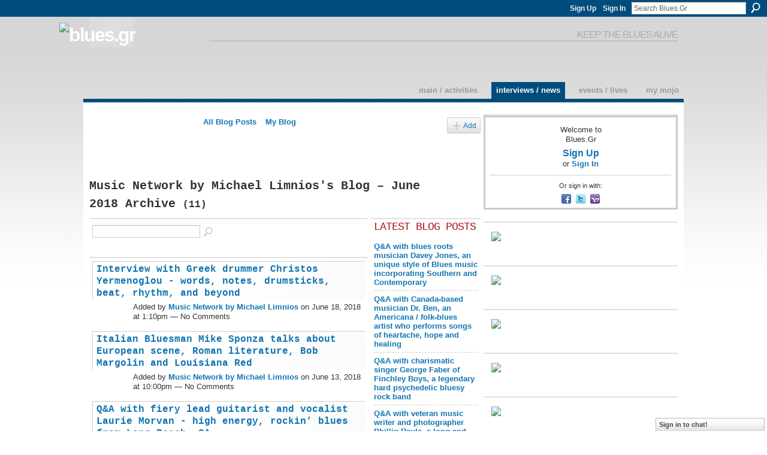

--- FILE ---
content_type: text/html; charset=UTF-8
request_url: https://blues.gr/profiles/blog/list?user=3kxzuxnmw2054&month=06&year=2018&promoted=
body_size: 83349
content:
<!DOCTYPE html>
<html lang="en" xmlns:og="http://ogp.me/ns#">
<head data-layout-view="default" class="xj_layout_head">
<script>
    window.dataLayer = window.dataLayer || [];
        </script>
<!-- Google Tag Manager -->
<script>(function(w,d,s,l,i){w[l]=w[l]||[];w[l].push({'gtm.start':
new Date().getTime(),event:'gtm.js'});var f=d.getElementsByTagName(s)[0],
j=d.createElement(s),dl=l!='dataLayer'?'&l='+l:'';j.async=true;j.src=
'https://www.googletagmanager.com/gtm.js?id='+i+dl;f.parentNode.insertBefore(j,f);
})(window,document,'script','dataLayer','GTM-T5W4WQ');</script>
<!-- End Google Tag Manager -->
        <meta http-equiv="Content-Type" content="text/html; charset=utf-8" />
    <title>Music Network by Michael Limnios&#039;s Blog - Blues.Gr</title>
    <link rel="icon" href="https://storage.ning.com/topology/rest/1.0/file/get/12741785474?profile=original" type="image/x-icon" />
    <link rel="SHORTCUT ICON" href="https://storage.ning.com/topology/rest/1.0/file/get/12741785474?profile=original" type="image/x-icon" />
    <meta name="description" content="Music Network by Michael Limnios's Blog | Welcome to Blues.Gr!
The online community of people that got the blues, jazz, and rock culture on planet Earth." />
    <meta name="keywords" content="culture, europe, poetry, rock, jazz, art, blues, music, greece" />
<meta name="title" content="Music Network by Michael Limnios&#039;s Blog" />
<meta property="og:type" content="website" />
<meta property="og:url" content="https://blues.gr/profiles/blog/list?user=3kxzuxnmw2054&amp;month=06&amp;year=2018&amp;promoted=" />
<meta property="og:title" content="Music Network by Michael Limnios&#039;s Blog" />
<meta property="og:image" content="https://storage.ning.com/topology/rest/1.0/file/get/2746173873?profile=UPSCALE_150x150">
<meta name="twitter:card" content="summary" />
<meta name="twitter:title" content="Music Network by Michael Limnios&#039;s Blog" />
<meta name="twitter:description" content="Music Network by Michael Limnios's Blog | Welcome to Blues.Gr!
The online community of people that got the blues, jazz, and rock culture on planet Earth." />
<meta name="twitter:image" content="https://storage.ning.com/topology/rest/1.0/file/get/2746173873?profile=UPSCALE_150x150" />
<link rel="image_src" href="https://storage.ning.com/topology/rest/1.0/file/get/2746173873?profile=UPSCALE_150x150" />
<script type="text/javascript">
    djConfig = { preventBackButtonFix: false, isDebug: false }
ning = {"CurrentApp":{"premium":true,"iconUrl":"https:\/\/storage.ning.com\/topology\/rest\/1.0\/file\/get\/2746173873?profile=UPSCALE_150x150","url":"httpsbluesgr.ning.com","domains":["www.blues.gr","blues.gr"],"online":true,"privateSource":true,"id":"bluesgr","appId":1982923,"description":"Welcome to Blues.Gr!\nThe online community of people that got the blues, jazz, and rock culture on planet Earth.","name":"Blues.Gr","owner":"3kxzuxnmw2054","createdDate":"2008-01-22T08:09:16.156Z","runOwnAds":false,"category":{"culture":null,"europe":null,"poetry":null,"rock":null,"jazz":null,"art":null,"blues":null,"music":null,"greece":null},"tags":["culture","europe","poetry","rock","jazz","art","blues","music","greece"]},"CurrentProfile":null,"maxFileUploadSize":5};
        (function(){
            if (!window.ning) { return; }

            var age, gender, rand, obfuscated, combined;

            obfuscated = document.cookie.match(/xgdi=([^;]+)/);
            if (obfuscated) {
                var offset = 100000;
                obfuscated = parseInt(obfuscated[1]);
                rand = obfuscated / offset;
                combined = (obfuscated % offset) ^ rand;
                age = combined % 1000;
                gender = (combined / 1000) & 3;
                gender = (gender == 1 ? 'm' : gender == 2 ? 'f' : 0);
                ning.viewer = {"age":age,"gender":gender};
            }
        })();

        if (window.location.hash.indexOf('#!/') == 0) {
        window.location.replace(window.location.hash.substr(2));
    }
    window.xg = window.xg || {};
xg.captcha = {
    'shouldShow': false,
    'siteKey': '6Ldf3AoUAAAAALPgNx2gcXc8a_5XEcnNseR6WmsT'
};
xg.addOnRequire = function(f) { xg.addOnRequire.functions.push(f); };
xg.addOnRequire.functions = [];
xg.addOnFacebookLoad = function (f) { xg.addOnFacebookLoad.functions.push(f); };
xg.addOnFacebookLoad.functions = [];
xg._loader = {
    p: 0,
    loading: function(set) {  this.p++; },
    onLoad: function(set) {
                this.p--;
        if (this.p == 0 && typeof(xg._loader.onDone) == 'function') {
            xg._loader.onDone();
        }
    }
};
xg._loader.loading('xnloader');
if (window.bzplcm) {
    window.bzplcm._profileCount = 0;
    window.bzplcm._profileSend = function() { if (window.bzplcm._profileCount++ == 1) window.bzplcm.send(); };
}
xg._loader.onDone = function() {
            if(window.bzplcm)window.bzplcm.start('ni');
        xg.shared.util.parseWidgets();    var addOnRequireFunctions = xg.addOnRequire.functions;
    xg.addOnRequire = function(f) { f(); };
    try {
        if (addOnRequireFunctions) { dojo.lang.forEach(addOnRequireFunctions, function(onRequire) { onRequire.apply(); }); }
    } catch (e) {
        if(window.bzplcm)window.bzplcm.ts('nx').send();
        throw e;
    }
    if(window.bzplcm) { window.bzplcm.stop('ni'); window.bzplcm._profileSend(); }
};
window.xn = { track: { event: function() {}, pageView: function() {}, registerCompletedFlow: function() {}, registerError: function() {}, timer: function() { return { lapTime: function() {} }; } } };</script>
<link rel="alternate" type="application/atom+xml" title="Music Network by Michael Limnios&#039;s Blog - Blues.Gr" href="https://blues.gr/profiles/blog/feed?user=3kxzuxnmw2054&amp;xn_auth=no" />
<style type="text/css" media="screen,projection">
@import url("https://static.ning.com/socialnetworkmain/widgets/index/css/common-982.min.css?xn_version=3128532263");
@import url("https://static.ning.com/socialnetworkmain/widgets/index/css/wide-sidebar.min.css?xn_version=1460991910");
@import url("https://static.ning.com/socialnetworkmain/widgets/profiles/css/component.min.css?xn_version=467783652");
@import url("https://static.ning.com/socialnetworkmain/widgets/chat/css/bottom-bar.min.css?xn_version=512265546");

</style>

<style type="text/css" media="screen,projection">
@import url("/generated-69468fc91f1557-26212765-css?xn_version=202512201152");

</style>

<style type="text/css" media="screen,projection">
@import url("/generated-69468fc6d00524-15202986-css?xn_version=202512201152");

</style>

<!--[if IE 6]>
    <link rel="stylesheet" type="text/css" href="https://static.ning.com/socialnetworkmain/widgets/index/css/common-ie6.min.css?xn_version=463104712" />
<![endif]-->
<!--[if IE 7]>
<link rel="stylesheet" type="text/css" href="https://static.ning.com/socialnetworkmain/widgets/index/css/common-ie7.css?xn_version=2712659298" />
<![endif]-->
<link rel="EditURI" type="application/rsd+xml" title="RSD" href="https://blues.gr/profiles/blog/rsd" />
</head>
<body>
<!-- Google Tag Manager (noscript) -->
<noscript><iframe src="https://www.googletagmanager.com/ns.html?id=GTM-T5W4WQ"
height="0" width="0" style="display:none;visibility:hidden"></iframe></noscript>
<!-- End Google Tag Manager (noscript) -->
    <div class="xj_before_content">        <div id="xn_bar">
            <div id="xn_bar_menu">
                <div id="xn_bar_menu_branding" >
                                    </div>

                <div id="xn_bar_menu_more">
                    <form id="xn_bar_menu_search" method="GET" action="https://blues.gr/main/search/search">
                        <fieldset>
                            <input type="text" name="q" id="xn_bar_menu_search_query" value="Search Blues.Gr" _hint="Search Blues.Gr" accesskey="4" class="text xj_search_hint" />
                            <a id="xn_bar_menu_search_submit" href="#" onclick="document.getElementById('xn_bar_menu_search').submit();return false">Search</a>
                        </fieldset>
                    </form>
                </div>

                            <ul id="xn_bar_menu_tabs">
                                            <li><a href="https://blues.gr/main/authorization/signUp?target=https%3A%2F%2Fblues.gr%2Fprofiles%2Fblog%2Flist%3Fuser%3D3kxzuxnmw2054%26month%3D06%26year%3D2018%26promoted%3D">Sign Up</a></li>
                                                <li><a href="https://blues.gr/main/authorization/signIn?target=https%3A%2F%2Fblues.gr%2Fprofiles%2Fblog%2Flist%3Fuser%3D3kxzuxnmw2054%26month%3D06%26year%3D2018%26promoted%3D">Sign In</a></li>
                                    </ul>
                        </div>
        </div>
        </div>
    <div class="xg_theme" data-layout-pack="romeo">
        <div id="xg_themebody">
            <div id="xg_ad_above_header" class="xg_ad xj_ad_above_header dy-displaynone">
                
            </div>
            <div id="xg_head">
                <div id="xg_masthead">
                    <h1 id="xg_sitename" class="xj_site_name"><a id="application_name_header_link" href="/"><img src="https://storage.ning.com/topology/rest/1.0/file/get/986221651?profile=original" alt="Blues.Gr"></a></h1>
                    <p id="xg_sitedesc" class="xj_site_desc">keep the blues alive</p>
                </div>
                <div id="xg_navigation" class="xj_navigation"><ul>
    <li id="xg_tab_main" class="xg_subtab"><a href="/"><span>Main / Activities</span></a></li><li id="xg_tab_blogs" class="xg_subtab this"><a href="/profiles/blog/list"><span>Interviews / News</span></a></li><li id="xg_tab_events" class="xg_subtab"><a href="/events"><span>Events / Lives</span></a></li><li id="xg_tab_profile" class="xg_subtab"><a href="/profiles"><span>My Mojo</span></a></li></ul>
</div>
            </div>
            <div id="xg_ad_below_header" class="xg_ad xj_ad_below_header dy-displaynone">
						
					</div>
            <div id="xg" class="xg_widget_profiles xg_widget_profiles_blog xg_widget_profiles_blog_list">
                	
                <div id="xg_body">
                    <div class="xj_notifications"></div>
                    <div class="xg_column xg_span-14" id="column1">
                        <div id="xg_canvas" class="xj_canvas">
                            <ul class="navigation easyclear"><li><a href="https://blues.gr/profiles/blog/list">All Blog Posts</a></li><li><a href="https://blues.gr/profiles/blog/list?my=1">My Blog</a></li><li class="right  xg_lightborder navbutton"><a href="https://blues.gr/profiles/blog/new" class="xg_sprite xg_sprite-add">Add</a></li></ul><div class="xg_headline xg_headline-img">
    <div class="ib"><span class="xg_avatar"><a class="fn url" href="http://blues.gr/profile/MichalisLimnios"  title="Music Network by Michael Limnios"><span class="table_img dy-avatar dy-avatar-64 "><img  class="photo photo" src="https://storage.ning.com/topology/rest/1.0/file/get/12741156079?profile=RESIZE_64x64&amp;width=64&amp;height=64&amp;crop=1%3A1" alt="" /></span></a></span></div>
<div class="tb"><h1>Music Network by Michael Limnios&#039;s Blog &ndash; June 2018 Archive <span class="count">(11)</span></h1>
    </div>
</div>
    <div class="xg_column xg_span-12">
        <div class="xg_module module_searchbar">
    <div class="xg_module_body">
        <form action="">
            <p class="left">
                                <input name="q" type="text" class="textfield" value=""  />
                                <a class="xg_icon xg_icon-search" title="Search Blog Posts" onclick="x$(this).parents('form').submit();" href="#">Search Blog Posts</a>
                            </p>
                    </form>
            </div>
</div>
        <div class="xg_module xg_blog xg_blog_list xg_blog_mypage">
                            <div class="xg_module_body">
                    <h3 class="title">
                                                <a href="https://blues.gr/profiles/blogs/interview-with-greek-drummer-christos-yermenoglou" _snid="1982923:BlogPost:265537">Interview with Greek drummer Christos Yermenoglou - words, notes, drumsticks, beat, rhythm, and beyond</a>
                    </h3>
                    <div class="postbody">
                      <p><span style="font-size: 12pt;"><em>"Sociocultural but also political aspects come out of the way that music and poetry influence the listener-reader. To make the long story short, through the human transmitter or receiver the information is exploited and then transmitted into his everyday life."</em></span></p>
<p><span style="font-size: 24pt;"><strong>Christos Yermenoglou: Musical Speech</strong></span></p>
<p><span style="font-size: 12pt;">Christos Yermenoglou started his music studies in…</span></p>                      <a href="https://blues.gr/profiles/blogs/interview-with-greek-drummer-christos-yermenoglou" class="xj_expandable">Continue</a>
                                          </div>
                    <p class="small">
                                                        Added by <a href="/profile/MichalisLimnios">Music Network by Michael Limnios</a> on June 18, 2018 at 1:10pm                            —
                                                            No Comments                                                </p>
                                    </div>
                            <div class="xg_module_body">
                    <h3 class="title">
                                                <a href="https://blues.gr/profiles/blogs/italian-bluesman-mike-sponza-talks-about-the-european-blues-scene" _snid="1982923:BlogPost:148789">Italian Bluesman Mike Sponza talks about European scene, Roman literature, Bob Margolin and Louisiana Red</a>
                    </h3>
                    <div class="postbody">
                      <p><span style="font-size: 12pt;"><em>"I think it’s not important how you PLAY the music, but how you LIVE it."</em></span></p>
<p><span style="font-size: 24pt;"><strong>Mike Sponza: Made In The Sixties</strong></span></p>
<p><span style="font-size: 12pt;">Blues, soul and rock’ n’ roll are the key words to describe Mike Sponza, guitarist, singer and composer, on the European blues panorama since early 90’s. A lifetime commitment to develop a personal style, contemporary and rich of different…</span></p>                      <a href="https://blues.gr/profiles/blogs/italian-bluesman-mike-sponza-talks-about-the-european-blues-scene" class="xj_expandable">Continue</a>
                                          </div>
                    <p class="small">
                                                        Added by <a href="/profile/MichalisLimnios">Music Network by Michael Limnios</a> on June 13, 2018 at 10:00pm                            —
                                                            No Comments                                                </p>
                                    </div>
                            <div class="xg_module_body">
                    <h3 class="title">
                                                <a href="https://blues.gr/profiles/blogs/q-a-with-fiery-lead-guitarist-and-vocalist-laurie-morvan-high-ene" _snid="1982923:BlogPost:267455">Q&amp;A with fiery lead guitarist and vocalist Laurie Morvan - high energy, rockin&rsquo; blues from Long Beach, CA</a>
                    </h3>
                    <div class="postbody">
                      <p><span style="font-size: 12pt;"><em>"Music is one of the most powerful healing forces in the universe, and in my opinion blues-based music is the most healing of all! When people have a shared musical experience, their hearts open up, and that helps bridge the divides that may exist between different groups."</em></span></p>
<p><span style="font-size: 24pt;"><strong>Laurie Morvan: Intergalactic Blues Rock</strong></span></p>
<p><span style="font-size: 12pt;">The Laurie Morvan Band is a…</span></p>                      <a href="https://blues.gr/profiles/blogs/q-a-with-fiery-lead-guitarist-and-vocalist-laurie-morvan-high-ene" class="xj_expandable">Continue</a>
                                          </div>
                    <p class="small">
                                                        Added by <a href="/profile/MichalisLimnios">Music Network by Michael Limnios</a> on June 12, 2018 at 12:06am                            —
                                                            No Comments                                                </p>
                                    </div>
                            <div class="xg_module_body">
                    <h3 class="title">
                                                <a href="https://blues.gr/profiles/blogs/q-a-with-houston-based-keeshea-pratt-possesses-the-skill-and-arti" _snid="1982923:BlogPost:267254">Q&amp;A with Houston based, Keeshea Pratt - possesses the skill and artistry reminiscent of old school Motown</a>
                    </h3>
                    <div class="postbody">
                      <p><span style="font-size: 12pt;"><em>"<span>Music has always and continues to be a universal language. At my shows and the festivals we’ve played you can see people of all nationalities, religions, age, ethnicity and class grooving and moving together. And for those few minutes, we are what we were intended to be… humans-loving individuals. </span>"</em></span></p>
<p><span style="font-size: 24pt;"><strong>Keeshea Pratt: <em>(We)</em> Believe <em>(Her)…</em></strong></span></p>
<p></p>                      <a href="https://blues.gr/profiles/blogs/q-a-with-houston-based-keeshea-pratt-possesses-the-skill-and-arti" class="xj_expandable">Continue</a>
                                          </div>
                    <p class="small">
                                                        Added by <a href="/profile/MichalisLimnios">Music Network by Michael Limnios</a> on June 8, 2018 at 1:30pm                            —
                                                            No Comments                                                </p>
                                    </div>
                            <div class="xg_module_body">
                    <h3 class="title">
                                                <a href="https://blues.gr/profiles/blogs/q-a-with-austrian-singer-songwriter-ripoff-raskolnikov-one-of-the" _snid="1982923:BlogPost:266897">Q&amp;A with singer/songwriter, Ripoff Raskolnikov - one of the most idiosyncratic figures on the European scene</a>
                    </h3>
                    <div class="postbody">
                      <p><span style="font-size: 12pt;">"Blues is a feeling, it is all about the expression of human emotions..."</span></p>
<p><span style="font-size: 24pt;"><strong>Ripoff Raskolnikov: Lost &amp; Found</strong></span></p>
<p><span style="font-size: 12pt;">Both an accomplished blues guitar player and a prolific singer/songwriter, Austrian born Ripoff Raskolnikov must be considered one of the most idiosyncratic figures on the European blues scene. Like thousands of his colleagues, he admires and…</span></p>                      <a href="https://blues.gr/profiles/blogs/q-a-with-austrian-singer-songwriter-ripoff-raskolnikov-one-of-the" class="xj_expandable">Continue</a>
                                          </div>
                    <p class="small">
                                                        Added by <a href="/profile/MichalisLimnios">Music Network by Michael Limnios</a> on June 7, 2018 at 12:00pm                            —
                                                            No Comments                                                </p>
                                    </div>
                            <div class="xg_module_body">
                    <h3 class="title">
                                                <a href="https://blues.gr/profiles/blogs/q-a-with-david-steinhart-the-furious-seasons-acoustic-music-with-" _snid="1982923:BlogPost:266865">Q&amp;A with David Steinhart (The Furious Seasons) - acoustic music with folk, Americana and &ldquo;kind of jazz overtones&rdquo;</a>
                    </h3>
                    <div class="postbody">
                      <p><span style="font-size: 12pt;"><em>"Certainly, folk music has always been a way to address social injustice of all types. Not to mention that it's also just beautiful and soulful and incredibly varied. Of course, the music of the 60's gave voice to the concerns and desires of a whole generation and the impact was huge. Today, rap music reaches that large group and chronicles the issues of the day in much the same way that folk has for generations. In a lot of ways it's the new…</em></span></p>                      <a href="https://blues.gr/profiles/blogs/q-a-with-david-steinhart-the-furious-seasons-acoustic-music-with-" class="xj_expandable">Continue</a>
                                          </div>
                    <p class="small">
                                                        Added by <a href="/profile/MichalisLimnios">Music Network by Michael Limnios</a> on June 6, 2018 at 9:30pm                            —
                                                            No Comments                                                </p>
                                    </div>
                            <div class="xg_module_body">
                    <h3 class="title">
                                                <a href="https://blues.gr/profiles/blogs/an-interview-with-bluesman-paul-filipowicz-one-of-the-last-that" _snid="1982923:BlogPost:163536">An Interview with bluesman Paul Filipowicz, one of the last that were brought up with legendary bluescats</a>
                    </h3>
                    <div class="postbody">
                      <p><span style="font-size: 12pt;"><em>"The blues lives on. The Blues touches our inner self (soul). It's a universal language."</em></span></p>
<p><span style="font-size: 24pt;"><strong>Paul Filipowicz: The Tales of Bluesland </strong></span></p>
<p><span style="font-size: 12pt;">Singer, guitarist, songwriter and harmonica player Paul Filipowicz is a blues hero of the world scene todays. He is one of the last blues guitar players that literally were brought up on Howlin Wolf, Muddy Waters,…</span></p>                      <a href="https://blues.gr/profiles/blogs/an-interview-with-bluesman-paul-filipowicz-one-of-the-last-that" class="xj_expandable">Continue</a>
                                          </div>
                    <p class="small">
                                                        Added by <a href="/profile/MichalisLimnios">Music Network by Michael Limnios</a> on June 5, 2018 at 11:30am                            —
                                                            No Comments                                                </p>
                                    </div>
                            <div class="xg_module_body">
                    <h3 class="title">
                                                <a href="https://blues.gr/profiles/blogs/q-a-with-texas-based-drummer-and-record-producer-tony-braunagel-m" _snid="1982923:BlogPost:266785">Q&amp;A with Texas-based drummer and record producer Tony Braunagel - make everyone in the band sound good</a>
                    </h3>
                    <div class="postbody">
                      <p><span style="font-size: 12pt;"><em>"Blues people are basically very friendly and mostly enjoy celebrating to this music. The Blues is one of the greatest American art forms.  I’ve made a lot of friends in the Blues Community from the Blues Cruises, which I’ve done 15, to the Blues Foundation and it’s awards, which I’ve attended probably ten or so, to all the great festivals all over the world."</em></span></p>
<p><span style="font-size: 24pt;"><strong>Tony Braunagel: Rhythm &amp;…</strong></span></p>                      <a href="https://blues.gr/profiles/blogs/q-a-with-texas-based-drummer-and-record-producer-tony-braunagel-m" class="xj_expandable">Continue</a>
                                          </div>
                    <p class="small">
                                                        Added by <a href="/profile/MichalisLimnios">Music Network by Michael Limnios</a> on June 4, 2018 at 3:41pm                            —
                                                            No Comments                                                </p>
                                    </div>
                            <div class="xg_module_body">
                    <h3 class="title">
                                                <a href="https://blues.gr/profiles/blogs/q-a-with-one-man-band-from-paraguay-gustavo-sanchez-haase-the-roo" _snid="1982923:BlogPost:266856">Q&amp;A with one-man band from Paraguay, Gustavo S&aacute;nchez Haase - the roots and branches of the Blues</a>
                    </h3>
                    <div class="postbody">
                      <p><span style="font-size: 12pt;"><em>"The impact of the Blues in all those aspects is great. As it is a musical style of African-American origin, and it has been gradually expanding throughout the world, people from other cultures that have been trapped by the Blues sounds, have begun to be interested in its history, geography and culture, and these factors have contributed enormously in reducing the racial prejudices of the past. And I think that all this in turn caused a positive effect also…</em></span></p>                      <a href="https://blues.gr/profiles/blogs/q-a-with-one-man-band-from-paraguay-gustavo-sanchez-haase-the-roo" class="xj_expandable">Continue</a>
                                          </div>
                    <p class="small">
                                                        Added by <a href="/profile/MichalisLimnios">Music Network by Michael Limnios</a> on June 4, 2018 at 3:23pm                            —
                                                            No Comments                                                </p>
                                    </div>
                            <div class="xg_module_body">
                    <h3 class="title">
                                                <a href="https://blues.gr/profiles/blogs/q-a-with-greek-writer-giannis-goranitis-about-his-book-24-music" _snid="1982923:BlogPost:266573">Q&amp;A with Greek writer Giannis Goranitis about his book &quot;24&quot;, literature, Rock counterculture and music</a>
                    </h3>
                    <div class="postbody">
                      <p><span style="font-size: 12pt;"><em>"I’m afraid it’s not that big and crucial. Most artists choose the path of political apathy. Only a few seem determined to publish their views on the modern world, and influence people, but I truly don’t know if they have any real and meaningful impact."</em></span></p>
<p><span style="font-size: 24pt;"><strong>Giannis Goranitis: Suburban Railway Blues</strong></span></p>
<p><span style="font-size: 12pt;">Giannis Goranitis was born in Athens Greece, were he…</span></p>                      <a href="https://blues.gr/profiles/blogs/q-a-with-greek-writer-giannis-goranitis-about-his-book-24-music" class="xj_expandable">Continue</a>
                                          </div>
                    <p class="small">
                                                        Added by <a href="/profile/MichalisLimnios">Music Network by Michael Limnios</a> on June 4, 2018 at 3:00pm                            —
                                                            No Comments                                                </p>
                                    </div>
                            <div class="xg_module_body">
                    <h3 class="title">
                                                <a href="https://blues.gr/profiles/blogs/french-blues-writer-eric-doidy-tells-the-story-of-american-blues-" _snid="1982923:BlogPost:266570">French blues writer Eric Doidy tells the story of American blues rock in his book &ldquo;Buried alive in the blues&rdquo;</a>
                    </h3>
                    <div class="postbody">
                      <div class="xg_headline xg_headline-img xg_headline-2l"><div class="tb"><em style="font-size: 12pt;">"I wish the music industry had given blues musicians what they deserved. Most of them died in poverty while their music made the fame and fortune of others. And I do wish that Magic Sam had not died that young."</em></div>
</div>
<div class="xg_module_body"><div class="postbody"><div class="xg_user_generated"><p><span style="font-size: 24pt;"><strong>Éric Doidy: Buried Alive In The…</strong></span></p>
</div>
</div>
</div>                      <a href="https://blues.gr/profiles/blogs/french-blues-writer-eric-doidy-tells-the-story-of-american-blues-" class="xj_expandable">Continue</a>
                                          </div>
                    <p class="small">
                                                        Added by <a href="/profile/MichalisLimnios">Music Network by Michael Limnios</a> on June 1, 2018 at 2:00pm                            —
                                                            No Comments                                                </p>
                                    </div>
                        <div class="xg_module_foot">
                            <ul>
                    <li class="left"><a class="xg_icon xg_icon-rss" href="https://blues.gr/profiles/blog/feed?user=3kxzuxnmw2054&amp;xn_auth=no">RSS</a></li>
                </ul>
                <p class="right"><a href="#" dojoType="FollowLink" _isFollowed="1" _addUrl="https://blues.gr/main/content/startFollowingNewContent?user=3kxzuxnmw2054&amp;type=BlogPost&amp;xn_out=json" _removeUrl="https://blues.gr/main/content/stopFollowingNewContent?user=3kxzuxnmw2054&amp;type=BlogPost&amp;xn_out=json" _addDescription="Email me when this member adds new blog posts" _removeDescription="Don&#039;t email me when this member adds new blog posts" _joinPromptText="" _signUpUrl="https://blues.gr/main/authorization/signUp?target=https%3A%2F%2Fblues.gr%2Fprofiles%2Fblog%2Flist%3Fuser%3D3kxzuxnmw2054%26month%3D06%26year%3D2018%26promoted%3D"></a></p>            </div>
        </div>
    </div>
    <div class="xg_column xg_span-4 xg_last">
         <div class="xg_module">
    <div class="xg_module_head">
        <h2>Latest Blog Posts</h2>
    </div>
    <div class="xg_module_body">
        <ul class="nobullets">
                            <li><a href="https://blues.gr/profiles/blogs/q-a-with-blues-roots-musician-davey-jones-an-unique-style-of-blue">Q&amp;A with blues roots musician Davey Jones, an unique style of Blues music incorporating Southern and Contemporary</a></li>
                            <li><a href="https://blues.gr/profiles/blogs/q-a-with-canada-based-musician-dr-ben-an-americana-folk-blues-art">Q&amp;A with Canada-based musician Dr. Ben, an Americana / folk-blues artist who performs songs of heartache, hope and healing</a></li>
                            <li><a href="https://blues.gr/profiles/blogs/a-with-charismatic-singer-george-faber-of-finchley-boys-a-legenda">Q&amp;A with charismatic singer George Faber of Finchley Boys, a legendary hard psychedelic bluesy rock band</a></li>
                            <li><a href="https://blues.gr/profiles/blogs/q-a-with-veteran-writer-and-photographer-phillip-rauls">Q&amp;A with veteran music writer and photographer Phillip Rauls, a long and brilliant journey in the music industry</a></li>
                            <li><a href="https://blues.gr/profiles/blogs/q-a-with-guitarist-garrett-oostdyk-of-the-finchley-boys-a-hard-ps">Q&amp;A with guitarist Garrett Oostdyk of Finchley Boys, a legendary hard psychedelic bluesy rock band from Illinois</a></li>
                            <li><a href="https://blues.gr/profiles/blogs/q-a-with-canada-based-legendary-blues-belter-cheryl-lescom">Q&amp;A with Canada-based legendary blues belter Cheryl Lescom - soulful, road weary, and sophisticated vocals</a></li>
                            <li><a href="https://blues.gr/profiles/blogs/q-a-with-mesmerizing-guitarist-and-vocalist-bobby-carrillo-thomps">Q&amp;A with mesmerizing guitarist and vocalist, Bobby Carrillo-Thompson, one of the Mid-Atlantic&rsquo;s most dynamic blues and rock artists</a></li>
                    </ul>
    </div>
</div>

 <div class="xg_module">
    <div class="xg_module_head">
        <h2>Most Popular Blog Posts</h2>
    </div>
    <div class="xg_module_body">
        <ul class="nobullets">
                            <li><a href="https://blues.gr/profiles/blogs/q-a-with-blues-rock-guitarist-and-singer-wolf-mail-the-master-of-">Q&amp;A with blues rock guitarist/singer Wolf Mail, the master of the telecaster, iconic&nbsp;artist and a true road warrior</a></li>
                            <li><a href="https://blues.gr/profiles/blogs/american-guitarist-based-in-sweden-chuck-anthony-talks-about-the">American guitarist-based in Sweden, Chuck Anthony talks about the blues, Hendrix, Roy Ayers and Fela Kuti.</a></li>
                            <li><a href="https://blues.gr/profiles/blogs/q-a-with-legendary-highway-troubadour-jesse-colin-young-one-of-th">Q&amp;A with legendary highway troubadour Jesse Colin Young, one of the most influential and enduring singer-songwriters</a></li>
                            <li><a href="https://blues.gr/profiles/blogs/an-interview-with-howard-sounes-author-biographer-of-charles">An Interview with Howard Sounes, author/biographer of Charles Bukowski, Paul McCartney &amp; Bob Dylan</a></li>
                            <li><a href="https://blues.gr/profiles/blogs/q-a-with-legendary-drummer-anton-fig">Q&amp;A with legendary drummer Anton Fig, considered one of the most successful and prolific session musicians</a></li>
                            <li><a href="https://blues.gr/profiles/blogs/interview-with-arkansas-soon-to-be-legend-lucious-spiller-one-of">Interview with Arkansas soon-to-be legend Lucious Spiller - one of the finest practitioners of the blues today</a></li>
                            <li><a href="https://blues.gr/profiles/blogs/q-a-with-singer-songwriter-randy-lee-riviere-delivered-an-album-w">Q&amp;A with singer/songwriter Randy Lee Riviere, delivered an album with today&rsquo;s blues/rock anthems as well as Americana&rsquo;s rootsy vibes</a></li>
                    </ul>
    </div>
</div>

<div class="xg_module">
    <div class="xg_module_head">
        <h2>Monthly Archives</h2>
    </div>
    <div class="xg_module_body">
        <p><strong>2026</strong></p><ul class="nobullets"><li><a href="https://blues.gr/profiles/blog/list?user=3kxzuxnmw2054&amp;month=01&amp;year=2026&amp;promoted=">January</a> (11)</li></ul><p><strong>2025</strong></p><ul class="nobullets"><li><a href="https://blues.gr/profiles/blog/list?user=3kxzuxnmw2054&amp;month=12&amp;year=2025&amp;promoted=">December</a> (18)</li><li><a href="https://blues.gr/profiles/blog/list?user=3kxzuxnmw2054&amp;month=11&amp;year=2025&amp;promoted=">November</a> (28)</li><li><a href="https://blues.gr/profiles/blog/list?user=3kxzuxnmw2054&amp;month=10&amp;year=2025&amp;promoted=">October</a> (28)</li><li><a href="https://blues.gr/profiles/blog/list?user=3kxzuxnmw2054&amp;month=09&amp;year=2025&amp;promoted=">September</a> (29)</li><li><a href="https://blues.gr/profiles/blog/list?user=3kxzuxnmw2054&amp;month=08&amp;year=2025&amp;promoted=">August</a> (22)</li><li><a href="https://blues.gr/profiles/blog/list?user=3kxzuxnmw2054&amp;month=07&amp;year=2025&amp;promoted=">July</a> (20)</li><li><a href="https://blues.gr/profiles/blog/list?user=3kxzuxnmw2054&amp;month=06&amp;year=2025&amp;promoted=">June</a> (10)</li><li><a href="https://blues.gr/profiles/blog/list?user=3kxzuxnmw2054&amp;month=05&amp;year=2025&amp;promoted=">May</a> (26)</li><li><a href="https://blues.gr/profiles/blog/list?user=3kxzuxnmw2054&amp;month=04&amp;year=2025&amp;promoted=">April</a> (19)</li><li><a href="https://blues.gr/profiles/blog/list?user=3kxzuxnmw2054&amp;month=03&amp;year=2025&amp;promoted=">March</a> (17)</li><li><a href="https://blues.gr/profiles/blog/list?user=3kxzuxnmw2054&amp;month=02&amp;year=2025&amp;promoted=">February</a> (23)</li><li><a href="https://blues.gr/profiles/blog/list?user=3kxzuxnmw2054&amp;month=01&amp;year=2025&amp;promoted=">January</a> (32)</li></ul><p><strong>2024</strong></p><ul class="nobullets"><li><a href="https://blues.gr/profiles/blog/list?user=3kxzuxnmw2054&amp;month=12&amp;year=2024&amp;promoted=">December</a> (13)</li><li><a href="https://blues.gr/profiles/blog/list?user=3kxzuxnmw2054&amp;month=11&amp;year=2024&amp;promoted=">November</a> (20)</li><li><a href="https://blues.gr/profiles/blog/list?user=3kxzuxnmw2054&amp;month=10&amp;year=2024&amp;promoted=">October</a> (25)</li><li><a href="https://blues.gr/profiles/blog/list?user=3kxzuxnmw2054&amp;month=09&amp;year=2024&amp;promoted=">September</a> (16)</li><li><a href="https://blues.gr/profiles/blog/list?user=3kxzuxnmw2054&amp;month=08&amp;year=2024&amp;promoted=">August</a> (12)</li><li><a href="https://blues.gr/profiles/blog/list?user=3kxzuxnmw2054&amp;month=07&amp;year=2024&amp;promoted=">July</a> (23)</li><li><a href="https://blues.gr/profiles/blog/list?user=3kxzuxnmw2054&amp;month=06&amp;year=2024&amp;promoted=">June</a> (11)</li><li><a href="https://blues.gr/profiles/blog/list?user=3kxzuxnmw2054&amp;month=05&amp;year=2024&amp;promoted=">May</a> (15)</li><li><a href="https://blues.gr/profiles/blog/list?user=3kxzuxnmw2054&amp;month=04&amp;year=2024&amp;promoted=">April</a> (18)</li><li><a href="https://blues.gr/profiles/blog/list?user=3kxzuxnmw2054&amp;month=03&amp;year=2024&amp;promoted=">March</a> (18)</li><li><a href="https://blues.gr/profiles/blog/list?user=3kxzuxnmw2054&amp;month=02&amp;year=2024&amp;promoted=">February</a> (38)</li><li><a href="https://blues.gr/profiles/blog/list?user=3kxzuxnmw2054&amp;month=01&amp;year=2024&amp;promoted=">January</a> (20)</li></ul><p><strong>2023</strong></p><ul class="nobullets"><li><a href="https://blues.gr/profiles/blog/list?user=3kxzuxnmw2054&amp;month=12&amp;year=2023&amp;promoted=">December</a> (24)</li><li><a href="https://blues.gr/profiles/blog/list?user=3kxzuxnmw2054&amp;month=11&amp;year=2023&amp;promoted=">November</a> (25)</li><li><a href="https://blues.gr/profiles/blog/list?user=3kxzuxnmw2054&amp;month=10&amp;year=2023&amp;promoted=">October</a> (18)</li><li><a href="https://blues.gr/profiles/blog/list?user=3kxzuxnmw2054&amp;month=09&amp;year=2023&amp;promoted=">September</a> (20)</li><li><a href="https://blues.gr/profiles/blog/list?user=3kxzuxnmw2054&amp;month=08&amp;year=2023&amp;promoted=">August</a> (12)</li><li><a href="https://blues.gr/profiles/blog/list?user=3kxzuxnmw2054&amp;month=07&amp;year=2023&amp;promoted=">July</a> (20)</li><li><a href="https://blues.gr/profiles/blog/list?user=3kxzuxnmw2054&amp;month=06&amp;year=2023&amp;promoted=">June</a> (19)</li><li><a href="https://blues.gr/profiles/blog/list?user=3kxzuxnmw2054&amp;month=05&amp;year=2023&amp;promoted=">May</a> (12)</li><li><a href="https://blues.gr/profiles/blog/list?user=3kxzuxnmw2054&amp;month=04&amp;year=2023&amp;promoted=">April</a> (13)</li><li><a href="https://blues.gr/profiles/blog/list?user=3kxzuxnmw2054&amp;month=03&amp;year=2023&amp;promoted=">March</a> (25)</li><li><a href="https://blues.gr/profiles/blog/list?user=3kxzuxnmw2054&amp;month=02&amp;year=2023&amp;promoted=">February</a> (31)</li><li><a href="https://blues.gr/profiles/blog/list?user=3kxzuxnmw2054&amp;month=01&amp;year=2023&amp;promoted=">January</a> (43)</li></ul><p><strong>2022</strong></p><ul class="nobullets"><li><a href="https://blues.gr/profiles/blog/list?user=3kxzuxnmw2054&amp;month=12&amp;year=2022&amp;promoted=">December</a> (11)</li><li><a href="https://blues.gr/profiles/blog/list?user=3kxzuxnmw2054&amp;month=11&amp;year=2022&amp;promoted=">November</a> (13)</li><li><a href="https://blues.gr/profiles/blog/list?user=3kxzuxnmw2054&amp;month=10&amp;year=2022&amp;promoted=">October</a> (11)</li><li><a href="https://blues.gr/profiles/blog/list?user=3kxzuxnmw2054&amp;month=09&amp;year=2022&amp;promoted=">September</a> (11)</li><li><a href="https://blues.gr/profiles/blog/list?user=3kxzuxnmw2054&amp;month=08&amp;year=2022&amp;promoted=">August</a> (16)</li><li><a href="https://blues.gr/profiles/blog/list?user=3kxzuxnmw2054&amp;month=07&amp;year=2022&amp;promoted=">July</a> (14)</li><li><a href="https://blues.gr/profiles/blog/list?user=3kxzuxnmw2054&amp;month=06&amp;year=2022&amp;promoted=">June</a> (10)</li><li><a href="https://blues.gr/profiles/blog/list?user=3kxzuxnmw2054&amp;month=05&amp;year=2022&amp;promoted=">May</a> (24)</li><li><a href="https://blues.gr/profiles/blog/list?user=3kxzuxnmw2054&amp;month=04&amp;year=2022&amp;promoted=">April</a> (11)</li><li><a href="https://blues.gr/profiles/blog/list?user=3kxzuxnmw2054&amp;month=03&amp;year=2022&amp;promoted=">March</a> (15)</li><li><a href="https://blues.gr/profiles/blog/list?user=3kxzuxnmw2054&amp;month=02&amp;year=2022&amp;promoted=">February</a> (13)</li><li><a href="https://blues.gr/profiles/blog/list?user=3kxzuxnmw2054&amp;month=01&amp;year=2022&amp;promoted=">January</a> (15)</li></ul><p><strong>2021</strong></p><ul class="nobullets"><li><a href="https://blues.gr/profiles/blog/list?user=3kxzuxnmw2054&amp;month=12&amp;year=2021&amp;promoted=">December</a> (12)</li><li><a href="https://blues.gr/profiles/blog/list?user=3kxzuxnmw2054&amp;month=11&amp;year=2021&amp;promoted=">November</a> (9)</li><li><a href="https://blues.gr/profiles/blog/list?user=3kxzuxnmw2054&amp;month=10&amp;year=2021&amp;promoted=">October</a> (20)</li><li><a href="https://blues.gr/profiles/blog/list?user=3kxzuxnmw2054&amp;month=09&amp;year=2021&amp;promoted=">September</a> (21)</li><li><a href="https://blues.gr/profiles/blog/list?user=3kxzuxnmw2054&amp;month=08&amp;year=2021&amp;promoted=">August</a> (12)</li><li><a href="https://blues.gr/profiles/blog/list?user=3kxzuxnmw2054&amp;month=07&amp;year=2021&amp;promoted=">July</a> (4)</li><li><a href="https://blues.gr/profiles/blog/list?user=3kxzuxnmw2054&amp;month=06&amp;year=2021&amp;promoted=">June</a> (13)</li><li><a href="https://blues.gr/profiles/blog/list?user=3kxzuxnmw2054&amp;month=05&amp;year=2021&amp;promoted=">May</a> (11)</li><li><a href="https://blues.gr/profiles/blog/list?user=3kxzuxnmw2054&amp;month=04&amp;year=2021&amp;promoted=">April</a> (17)</li><li><a href="https://blues.gr/profiles/blog/list?user=3kxzuxnmw2054&amp;month=03&amp;year=2021&amp;promoted=">March</a> (26)</li><li><a href="https://blues.gr/profiles/blog/list?user=3kxzuxnmw2054&amp;month=02&amp;year=2021&amp;promoted=">February</a> (21)</li><li><a href="https://blues.gr/profiles/blog/list?user=3kxzuxnmw2054&amp;month=01&amp;year=2021&amp;promoted=">January</a> (20)</li></ul><p><strong>2020</strong></p><ul class="nobullets"><li><a href="https://blues.gr/profiles/blog/list?user=3kxzuxnmw2054&amp;month=12&amp;year=2020&amp;promoted=">December</a> (17)</li><li><a href="https://blues.gr/profiles/blog/list?user=3kxzuxnmw2054&amp;month=11&amp;year=2020&amp;promoted=">November</a> (19)</li><li><a href="https://blues.gr/profiles/blog/list?user=3kxzuxnmw2054&amp;month=10&amp;year=2020&amp;promoted=">October</a> (13)</li><li><a href="https://blues.gr/profiles/blog/list?user=3kxzuxnmw2054&amp;month=09&amp;year=2020&amp;promoted=">September</a> (17)</li><li><a href="https://blues.gr/profiles/blog/list?user=3kxzuxnmw2054&amp;month=08&amp;year=2020&amp;promoted=">August</a> (13)</li><li><a href="https://blues.gr/profiles/blog/list?user=3kxzuxnmw2054&amp;month=07&amp;year=2020&amp;promoted=">July</a> (22)</li><li><a href="https://blues.gr/profiles/blog/list?user=3kxzuxnmw2054&amp;month=06&amp;year=2020&amp;promoted=">June</a> (32)</li><li><a href="https://blues.gr/profiles/blog/list?user=3kxzuxnmw2054&amp;month=05&amp;year=2020&amp;promoted=">May</a> (27)</li><li><a href="https://blues.gr/profiles/blog/list?user=3kxzuxnmw2054&amp;month=04&amp;year=2020&amp;promoted=">April</a> (20)</li><li><a href="https://blues.gr/profiles/blog/list?user=3kxzuxnmw2054&amp;month=03&amp;year=2020&amp;promoted=">March</a> (23)</li><li><a href="https://blues.gr/profiles/blog/list?user=3kxzuxnmw2054&amp;month=02&amp;year=2020&amp;promoted=">February</a> (21)</li><li><a href="https://blues.gr/profiles/blog/list?user=3kxzuxnmw2054&amp;month=01&amp;year=2020&amp;promoted=">January</a> (25)</li></ul><p><strong>2019</strong></p><ul class="nobullets"><li><a href="https://blues.gr/profiles/blog/list?user=3kxzuxnmw2054&amp;month=12&amp;year=2019&amp;promoted=">December</a> (21)</li><li><a href="https://blues.gr/profiles/blog/list?user=3kxzuxnmw2054&amp;month=11&amp;year=2019&amp;promoted=">November</a> (19)</li><li><a href="https://blues.gr/profiles/blog/list?user=3kxzuxnmw2054&amp;month=10&amp;year=2019&amp;promoted=">October</a> (16)</li><li><a href="https://blues.gr/profiles/blog/list?user=3kxzuxnmw2054&amp;month=09&amp;year=2019&amp;promoted=">September</a> (10)</li><li><a href="https://blues.gr/profiles/blog/list?user=3kxzuxnmw2054&amp;month=08&amp;year=2019&amp;promoted=">August</a> (14)</li><li><a href="https://blues.gr/profiles/blog/list?user=3kxzuxnmw2054&amp;month=07&amp;year=2019&amp;promoted=">July</a> (5)</li><li><a href="https://blues.gr/profiles/blog/list?user=3kxzuxnmw2054&amp;month=06&amp;year=2019&amp;promoted=">June</a> (12)</li><li><a href="https://blues.gr/profiles/blog/list?user=3kxzuxnmw2054&amp;month=05&amp;year=2019&amp;promoted=">May</a> (12)</li><li><a href="https://blues.gr/profiles/blog/list?user=3kxzuxnmw2054&amp;month=04&amp;year=2019&amp;promoted=">April</a> (6)</li><li><a href="https://blues.gr/profiles/blog/list?user=3kxzuxnmw2054&amp;month=03&amp;year=2019&amp;promoted=">March</a> (5)</li><li><a href="https://blues.gr/profiles/blog/list?user=3kxzuxnmw2054&amp;month=02&amp;year=2019&amp;promoted=">February</a> (11)</li><li><a href="https://blues.gr/profiles/blog/list?user=3kxzuxnmw2054&amp;month=01&amp;year=2019&amp;promoted=">January</a> (16)</li></ul><p><strong>2018</strong></p><ul class="nobullets"><li><a href="https://blues.gr/profiles/blog/list?user=3kxzuxnmw2054&amp;month=12&amp;year=2018&amp;promoted=">December</a> (8)</li><li><a href="https://blues.gr/profiles/blog/list?user=3kxzuxnmw2054&amp;month=11&amp;year=2018&amp;promoted=">November</a> (17)</li><li><a href="https://blues.gr/profiles/blog/list?user=3kxzuxnmw2054&amp;month=10&amp;year=2018&amp;promoted=">October</a> (11)</li><li><a href="https://blues.gr/profiles/blog/list?user=3kxzuxnmw2054&amp;month=09&amp;year=2018&amp;promoted=">September</a> (16)</li><li><a href="https://blues.gr/profiles/blog/list?user=3kxzuxnmw2054&amp;month=08&amp;year=2018&amp;promoted=">August</a> (10)</li><li><a href="https://blues.gr/profiles/blog/list?user=3kxzuxnmw2054&amp;month=07&amp;year=2018&amp;promoted=">July</a> (9)</li><li><a href="https://blues.gr/profiles/blog/list?user=3kxzuxnmw2054&amp;month=06&amp;year=2018&amp;promoted=">June</a> (11)</li><li><a href="https://blues.gr/profiles/blog/list?user=3kxzuxnmw2054&amp;month=05&amp;year=2018&amp;promoted=">May</a> (18)</li><li><a href="https://blues.gr/profiles/blog/list?user=3kxzuxnmw2054&amp;month=04&amp;year=2018&amp;promoted=">April</a> (10)</li><li><a href="https://blues.gr/profiles/blog/list?user=3kxzuxnmw2054&amp;month=03&amp;year=2018&amp;promoted=">March</a> (13)</li><li><a href="https://blues.gr/profiles/blog/list?user=3kxzuxnmw2054&amp;month=02&amp;year=2018&amp;promoted=">February</a> (9)</li><li><a href="https://blues.gr/profiles/blog/list?user=3kxzuxnmw2054&amp;month=01&amp;year=2018&amp;promoted=">January</a> (13)</li></ul><p><strong>2017</strong></p><ul class="nobullets"><li><a href="https://blues.gr/profiles/blog/list?user=3kxzuxnmw2054&amp;month=12&amp;year=2017&amp;promoted=">December</a> (7)</li><li><a href="https://blues.gr/profiles/blog/list?user=3kxzuxnmw2054&amp;month=11&amp;year=2017&amp;promoted=">November</a> (9)</li><li><a href="https://blues.gr/profiles/blog/list?user=3kxzuxnmw2054&amp;month=10&amp;year=2017&amp;promoted=">October</a> (13)</li><li><a href="https://blues.gr/profiles/blog/list?user=3kxzuxnmw2054&amp;month=09&amp;year=2017&amp;promoted=">September</a> (17)</li><li><a href="https://blues.gr/profiles/blog/list?user=3kxzuxnmw2054&amp;month=08&amp;year=2017&amp;promoted=">August</a> (17)</li><li><a href="https://blues.gr/profiles/blog/list?user=3kxzuxnmw2054&amp;month=07&amp;year=2017&amp;promoted=">July</a> (13)</li><li><a href="https://blues.gr/profiles/blog/list?user=3kxzuxnmw2054&amp;month=06&amp;year=2017&amp;promoted=">June</a> (11)</li><li><a href="https://blues.gr/profiles/blog/list?user=3kxzuxnmw2054&amp;month=05&amp;year=2017&amp;promoted=">May</a> (13)</li><li><a href="https://blues.gr/profiles/blog/list?user=3kxzuxnmw2054&amp;month=04&amp;year=2017&amp;promoted=">April</a> (10)</li><li><a href="https://blues.gr/profiles/blog/list?user=3kxzuxnmw2054&amp;month=03&amp;year=2017&amp;promoted=">March</a> (8)</li><li><a href="https://blues.gr/profiles/blog/list?user=3kxzuxnmw2054&amp;month=02&amp;year=2017&amp;promoted=">February</a> (11)</li><li><a href="https://blues.gr/profiles/blog/list?user=3kxzuxnmw2054&amp;month=01&amp;year=2017&amp;promoted=">January</a> (21)</li></ul><p><strong>2016</strong></p><ul class="nobullets"><li><a href="https://blues.gr/profiles/blog/list?user=3kxzuxnmw2054&amp;month=12&amp;year=2016&amp;promoted=">December</a> (13)</li><li><a href="https://blues.gr/profiles/blog/list?user=3kxzuxnmw2054&amp;month=11&amp;year=2016&amp;promoted=">November</a> (29)</li><li><a href="https://blues.gr/profiles/blog/list?user=3kxzuxnmw2054&amp;month=10&amp;year=2016&amp;promoted=">October</a> (19)</li><li><a href="https://blues.gr/profiles/blog/list?user=3kxzuxnmw2054&amp;month=09&amp;year=2016&amp;promoted=">September</a> (18)</li><li><a href="https://blues.gr/profiles/blog/list?user=3kxzuxnmw2054&amp;month=08&amp;year=2016&amp;promoted=">August</a> (12)</li><li><a href="https://blues.gr/profiles/blog/list?user=3kxzuxnmw2054&amp;month=07&amp;year=2016&amp;promoted=">July</a> (19)</li><li><a href="https://blues.gr/profiles/blog/list?user=3kxzuxnmw2054&amp;month=06&amp;year=2016&amp;promoted=">June</a> (17)</li><li><a href="https://blues.gr/profiles/blog/list?user=3kxzuxnmw2054&amp;month=05&amp;year=2016&amp;promoted=">May</a> (18)</li><li><a href="https://blues.gr/profiles/blog/list?user=3kxzuxnmw2054&amp;month=04&amp;year=2016&amp;promoted=">April</a> (20)</li><li><a href="https://blues.gr/profiles/blog/list?user=3kxzuxnmw2054&amp;month=03&amp;year=2016&amp;promoted=">March</a> (22)</li><li><a href="https://blues.gr/profiles/blog/list?user=3kxzuxnmw2054&amp;month=02&amp;year=2016&amp;promoted=">February</a> (21)</li><li><a href="https://blues.gr/profiles/blog/list?user=3kxzuxnmw2054&amp;month=01&amp;year=2016&amp;promoted=">January</a> (19)</li></ul><p><strong>2015</strong></p><ul class="nobullets"><li><a href="https://blues.gr/profiles/blog/list?user=3kxzuxnmw2054&amp;month=12&amp;year=2015&amp;promoted=">December</a> (22)</li><li><a href="https://blues.gr/profiles/blog/list?user=3kxzuxnmw2054&amp;month=11&amp;year=2015&amp;promoted=">November</a> (32)</li><li><a href="https://blues.gr/profiles/blog/list?user=3kxzuxnmw2054&amp;month=10&amp;year=2015&amp;promoted=">October</a> (28)</li><li><a href="https://blues.gr/profiles/blog/list?user=3kxzuxnmw2054&amp;month=09&amp;year=2015&amp;promoted=">September</a> (26)</li><li><a href="https://blues.gr/profiles/blog/list?user=3kxzuxnmw2054&amp;month=08&amp;year=2015&amp;promoted=">August</a> (13)</li><li><a href="https://blues.gr/profiles/blog/list?user=3kxzuxnmw2054&amp;month=07&amp;year=2015&amp;promoted=">July</a> (19)</li><li><a href="https://blues.gr/profiles/blog/list?user=3kxzuxnmw2054&amp;month=06&amp;year=2015&amp;promoted=">June</a> (23)</li><li><a href="https://blues.gr/profiles/blog/list?user=3kxzuxnmw2054&amp;month=05&amp;year=2015&amp;promoted=">May</a> (19)</li><li><a href="https://blues.gr/profiles/blog/list?user=3kxzuxnmw2054&amp;month=04&amp;year=2015&amp;promoted=">April</a> (20)</li><li><a href="https://blues.gr/profiles/blog/list?user=3kxzuxnmw2054&amp;month=03&amp;year=2015&amp;promoted=">March</a> (39)</li><li><a href="https://blues.gr/profiles/blog/list?user=3kxzuxnmw2054&amp;month=02&amp;year=2015&amp;promoted=">February</a> (20)</li><li><a href="https://blues.gr/profiles/blog/list?user=3kxzuxnmw2054&amp;month=01&amp;year=2015&amp;promoted=">January</a> (20)</li></ul><p><strong>2014</strong></p><ul class="nobullets"><li><a href="https://blues.gr/profiles/blog/list?user=3kxzuxnmw2054&amp;month=12&amp;year=2014&amp;promoted=">December</a> (23)</li><li><a href="https://blues.gr/profiles/blog/list?user=3kxzuxnmw2054&amp;month=11&amp;year=2014&amp;promoted=">November</a> (27)</li><li><a href="https://blues.gr/profiles/blog/list?user=3kxzuxnmw2054&amp;month=10&amp;year=2014&amp;promoted=">October</a> (32)</li><li><a href="https://blues.gr/profiles/blog/list?user=3kxzuxnmw2054&amp;month=09&amp;year=2014&amp;promoted=">September</a> (37)</li><li><a href="https://blues.gr/profiles/blog/list?user=3kxzuxnmw2054&amp;month=08&amp;year=2014&amp;promoted=">August</a> (24)</li><li><a href="https://blues.gr/profiles/blog/list?user=3kxzuxnmw2054&amp;month=07&amp;year=2014&amp;promoted=">July</a> (34)</li><li><a href="https://blues.gr/profiles/blog/list?user=3kxzuxnmw2054&amp;month=06&amp;year=2014&amp;promoted=">June</a> (36)</li><li><a href="https://blues.gr/profiles/blog/list?user=3kxzuxnmw2054&amp;month=05&amp;year=2014&amp;promoted=">May</a> (31)</li><li><a href="https://blues.gr/profiles/blog/list?user=3kxzuxnmw2054&amp;month=04&amp;year=2014&amp;promoted=">April</a> (31)</li><li><a href="https://blues.gr/profiles/blog/list?user=3kxzuxnmw2054&amp;month=03&amp;year=2014&amp;promoted=">March</a> (36)</li><li><a href="https://blues.gr/profiles/blog/list?user=3kxzuxnmw2054&amp;month=02&amp;year=2014&amp;promoted=">February</a> (42)</li><li><a href="https://blues.gr/profiles/blog/list?user=3kxzuxnmw2054&amp;month=01&amp;year=2014&amp;promoted=">January</a> (36)</li></ul><p><strong>2013</strong></p><ul class="nobullets"><li><a href="https://blues.gr/profiles/blog/list?user=3kxzuxnmw2054&amp;month=12&amp;year=2013&amp;promoted=">December</a> (41)</li><li><a href="https://blues.gr/profiles/blog/list?user=3kxzuxnmw2054&amp;month=11&amp;year=2013&amp;promoted=">November</a> (24)</li><li><a href="https://blues.gr/profiles/blog/list?user=3kxzuxnmw2054&amp;month=10&amp;year=2013&amp;promoted=">October</a> (33)</li><li><a href="https://blues.gr/profiles/blog/list?user=3kxzuxnmw2054&amp;month=09&amp;year=2013&amp;promoted=">September</a> (24)</li><li><a href="https://blues.gr/profiles/blog/list?user=3kxzuxnmw2054&amp;month=08&amp;year=2013&amp;promoted=">August</a> (36)</li><li><a href="https://blues.gr/profiles/blog/list?user=3kxzuxnmw2054&amp;month=07&amp;year=2013&amp;promoted=">July</a> (29)</li><li><a href="https://blues.gr/profiles/blog/list?user=3kxzuxnmw2054&amp;month=06&amp;year=2013&amp;promoted=">June</a> (31)</li><li><a href="https://blues.gr/profiles/blog/list?user=3kxzuxnmw2054&amp;month=05&amp;year=2013&amp;promoted=">May</a> (22)</li><li><a href="https://blues.gr/profiles/blog/list?user=3kxzuxnmw2054&amp;month=04&amp;year=2013&amp;promoted=">April</a> (31)</li><li><a href="https://blues.gr/profiles/blog/list?user=3kxzuxnmw2054&amp;month=03&amp;year=2013&amp;promoted=">March</a> (35)</li><li><a href="https://blues.gr/profiles/blog/list?user=3kxzuxnmw2054&amp;month=02&amp;year=2013&amp;promoted=">February</a> (31)</li><li><a href="https://blues.gr/profiles/blog/list?user=3kxzuxnmw2054&amp;month=01&amp;year=2013&amp;promoted=">January</a> (33)</li></ul><p><strong>2012</strong></p><ul class="nobullets"><li><a href="https://blues.gr/profiles/blog/list?user=3kxzuxnmw2054&amp;month=12&amp;year=2012&amp;promoted=">December</a> (29)</li><li><a href="https://blues.gr/profiles/blog/list?user=3kxzuxnmw2054&amp;month=11&amp;year=2012&amp;promoted=">November</a> (31)</li><li><a href="https://blues.gr/profiles/blog/list?user=3kxzuxnmw2054&amp;month=10&amp;year=2012&amp;promoted=">October</a> (22)</li><li><a href="https://blues.gr/profiles/blog/list?user=3kxzuxnmw2054&amp;month=09&amp;year=2012&amp;promoted=">September</a> (41)</li><li><a href="https://blues.gr/profiles/blog/list?user=3kxzuxnmw2054&amp;month=08&amp;year=2012&amp;promoted=">August</a> (22)</li><li><a href="https://blues.gr/profiles/blog/list?user=3kxzuxnmw2054&amp;month=07&amp;year=2012&amp;promoted=">July</a> (33)</li><li><a href="https://blues.gr/profiles/blog/list?user=3kxzuxnmw2054&amp;month=06&amp;year=2012&amp;promoted=">June</a> (42)</li><li><a href="https://blues.gr/profiles/blog/list?user=3kxzuxnmw2054&amp;month=05&amp;year=2012&amp;promoted=">May</a> (45)</li><li><a href="https://blues.gr/profiles/blog/list?user=3kxzuxnmw2054&amp;month=04&amp;year=2012&amp;promoted=">April</a> (62)</li><li><a href="https://blues.gr/profiles/blog/list?user=3kxzuxnmw2054&amp;month=03&amp;year=2012&amp;promoted=">March</a> (63)</li><li><a href="https://blues.gr/profiles/blog/list?user=3kxzuxnmw2054&amp;month=02&amp;year=2012&amp;promoted=">February</a> (53)</li><li><a href="https://blues.gr/profiles/blog/list?user=3kxzuxnmw2054&amp;month=01&amp;year=2012&amp;promoted=">January</a> (41)</li></ul><p><strong>2011</strong></p><ul class="nobullets"><li><a href="https://blues.gr/profiles/blog/list?user=3kxzuxnmw2054&amp;month=12&amp;year=2011&amp;promoted=">December</a> (37)</li><li><a href="https://blues.gr/profiles/blog/list?user=3kxzuxnmw2054&amp;month=11&amp;year=2011&amp;promoted=">November</a> (22)</li><li><a href="https://blues.gr/profiles/blog/list?user=3kxzuxnmw2054&amp;month=10&amp;year=2011&amp;promoted=">October</a> (19)</li><li><a href="https://blues.gr/profiles/blog/list?user=3kxzuxnmw2054&amp;month=09&amp;year=2011&amp;promoted=">September</a> (13)</li><li><a href="https://blues.gr/profiles/blog/list?user=3kxzuxnmw2054&amp;month=08&amp;year=2011&amp;promoted=">August</a> (6)</li><li><a href="https://blues.gr/profiles/blog/list?user=3kxzuxnmw2054&amp;month=07&amp;year=2011&amp;promoted=">July</a> (8)</li><li><a href="https://blues.gr/profiles/blog/list?user=3kxzuxnmw2054&amp;month=06&amp;year=2011&amp;promoted=">June</a> (9)</li><li><a href="https://blues.gr/profiles/blog/list?user=3kxzuxnmw2054&amp;month=05&amp;year=2011&amp;promoted=">May</a> (8)</li><li><a href="https://blues.gr/profiles/blog/list?user=3kxzuxnmw2054&amp;month=04&amp;year=2011&amp;promoted=">April</a> (5)</li><li><a href="https://blues.gr/profiles/blog/list?user=3kxzuxnmw2054&amp;month=03&amp;year=2011&amp;promoted=">March</a> (2)</li></ul>    </div>
</div>
    </div>

                        </div>
                    </div>                
                    <div class="xg_column xg_span-7 xg_last" id="column2">
                        <div class="xj_user_info">    <div class="xg_module" id="xg_module_account">
        <div class="xg_module_body xg_signup xg_lightborder">
            <p>Welcome to<br />Blues.Gr</p>
                        <p class="last-child"><big><strong><a href="https://blues.gr/main/authorization/signUp?target=https%3A%2F%2Fblues.gr%2Fprofiles%2Fblog%2Flist%3Fuser%3D3kxzuxnmw2054%26month%3D06%26year%3D2018%26promoted%3D">Sign Up</a></strong></big><br/>or <a href="https://blues.gr/main/authorization/signIn?target=https%3A%2F%2Fblues.gr%2Fprofiles%2Fblog%2Flist%3Fuser%3D3kxzuxnmw2054%26month%3D06%26year%3D2018%26promoted%3D" style="white-space:nowrap">Sign In</a></p>
                            <div class="xg_external_signup xg_lightborder xj_signup">
                    <p class="dy-small">Or sign in with:</p>
                    <ul class="providers">
            <li>
            <a
                onclick="xg.index.authorization.social.openAuthWindow(
                    'https://auth.ning.com/socialAuth/facebook?edfm=wTacYTTZULRewxHX7mO54%2FmvUIjOfJaSlhY22wnWXSS%2Bg9GTZg%2BQ%2BRPHYDzI7JtlbDzqkiUfHqhv%2FobbK21LNk6WaUv%2BeJsVOs4X7kEOCjK7ujlkD%2Fc5SO8aiqIEWVvt9jeVbqPpuIIvpXSmuGZ3Tp0LR7UyyNFl2sQCeff6RQLduM%2BrhOjzTX9tZoS8Jy1oihRJXJFOY727SVnZvxOOWjKcjbSCFRY9dG3lAnSDxSmk8i%2FYmoZg7rZ0T2QgxNTtsjBBzbgNjRTTyvC8XrMT7Q05ydJ8ujBy1AVaDphmzlefgBNOjl6dp6UM6k8tl3ENmPwLENd7kVwhu1XoogvZJyRi0p8r1C%2F4ulrufayXtVgjI6lyT88qKqcJFv9ugth5HTIko0FgJe7mbcjGJjxwEeboglOwiBexUZQIgDUlkUfDCEGPoDUMZPQjUHtiJzL5PNLLa5q5910UKlTz%2BZnvDUKJIrD63LqU1DI0AQgYkJc%3D'
                    ); return false;">
                            <span class="mini-service mini-service-facebook" title="Facebook"></span>
                        </a>
        </li>
            <li>
            <a
                onclick="xg.index.authorization.social.openAuthWindow(
                    'https://auth.ning.com/socialAuth/twitter?edfm=rBoDnxvB4wSrZ4HHHNViHb1L8REUC67FJLoMOsWl4gFao%2BnS6xxeISxrQkmG9vesxaCrCSyd01kGthiHmbldmlkTmelcESXBjbU9hMEBFXpQr1OTQoZ5dpeEtUmRPlV1pOcHDZ23lbu14Gs7fqZ031ksSxz9LiIt%2FTfqPppaYfD3b2wlYngnT7rEp0oF4BOeGW9BdzpeenSRZu6Kr7Y3Q3U0ZQjUMMjOjAgIGzhB9fler%2Fhah8MhP8Qg1mkLtSRgObQcISJGpUb5EYqL6xqtmJvsKxGlRd4sV%2BR80bwc8l6UeDsQT9INZZHZtUccoVqDJa3H1gIFIiC06poNV%2F6HS9nULgn89M7CpZ%2F8jO3vsU053F7BU5VbOlztt7kanSr%2BJeizdUeimE9NkCadz4ywXDUKYjUa1QE0oaSyH1ZTyKixoHtoqeetaW5NvlNukCxQs%2FMqL7QpYFa03c%2B%2Bhp1xVjFma1b6X21n%2BOIE84EPuuPIShwFqm%2FOWUwtjevXz4np'
                ); return false;">
                <span class="mini-service mini-service-twitter" title="Twitter"></span>
            </a>
        </li>
            <li>
            <a
                onclick="xg.index.authorization.social.openAuthWindow(
                    'https://auth.ning.com/socialAuth/yahooopenidconnect?edfm=UG0KZ3tIfuMTkbXdCaCC0YRSMm%2FlxLLoHrRCUTA5hr9V8blRIlbY89JyGjaAG4g5Nj4%2Fd3Tn0r5w2QszNLSXfz83ogh36vjOLXH92ZBg5IRke6HkCcmTwVRVKdDF9NgPQ5N6tsySyw9w1RZ4OXaB0gn7BXs0IVcdZflP4EsATfA2f9Vzb1DHzT4it3JRTuZUnvfWqdhmo6rFvyfFoXj1UT0G6KT5xcMIjws%2B3KL6zqf5mIQYt5L3QbXFkU5irP5sGIoofsgoaGgHjy1BRXG%2F8c%2F9kCi%2F9dvEZbY10spg%2BgvKdsB70mbH4x9LTMaixIplIsx2Z%2FeR%2Bboy9VOFYcU6Oq7WTSpzOJNVj0nGmo5uYF%2BCslTXTKg1P1LRw9rsGHdoJO2AkKzudzzx0NG9dKO8LA%3D%3D'
                ); return false;">
                <span class="mini-service mini-service-yahoo" title="Yahoo!"></span>
            </a>
        </li>
    </ul>
                </div>
                    </div>
    </div>
</div>
                        <div class="xj_sidebar_content"><div class="xg_module html_module module_text xg_reset" data-module_name="text"
        >
            <div class="xg_module_body xg_user_generated">
            <p><a href="https://europeanbluesunion.com/" target="_blank" rel="noopener"><img src="https://storage.ning.com/topology/rest/1.0/file/get/10969697098?profile=RESIZE_710x" class="align-center"  /></a></p>
        </div>
        </div>
<div class="xg_module html_module module_text xg_reset" data-module_name="text"
        >
            <div class="xg_module_body xg_user_generated">
            <p><a href="https://frankroszakpromotions.weebly.com/" target="_blank" rel="noopener"><img src="https://storage.ning.com/topology/rest/1.0/file/get/12681489470?profile=RESIZE_710x" class="align-center"  /></a></p>
        </div>
        </div>
<div class="xg_module html_module module_text xg_reset" data-module_name="text"
        >
            <div class="xg_module_body xg_user_generated">
            <p><a href="https://blues.org/" target="_blank" rel="noopener"><img src="https://storage.ning.com/topology/rest/1.0/file/get/2219603728?profile=RESIZE_480x480" width="320" class="align-center"  /></a></p>
        </div>
        </div>
<div class="xg_module html_module module_text xg_reset" data-module_name="text"
        >
            <div class="xg_module_body xg_user_generated">
            <p><a href="http://www.bluesradiointernational.net/" target="_blank" rel="noopener"><img src="https://storage.ning.com/topology/rest/1.0/file/get/512876385?profile=original" class="align-center"  /></a></p>
        </div>
        </div>
<div class="xg_module html_module module_text xg_reset" data-module_name="text"
        >
            <div class="xg_module_body xg_user_generated">
            <p><a href="http://www.blues-n-co.org/" target="_blank" rel="noopener"><img src="https://storage.ning.com/topology/rest/1.0/file/get/2219603850?profile=RESIZE_480x480" width="320" class="align-center"  /></a></p>
        </div>
        </div>
<div class="xg_module html_module module_text xg_reset" data-module_name="text"
        >
            <div class="xg_module_body xg_user_generated">
            <p><a href="http://www.culturablues.com/" target="_blank" rel="noopener"><img src="https://storage.ning.com/topology/rest/1.0/file/get/2219604064?profile=RESIZE_480x480" width="320" class="align-center"  /></a></p>
        </div>
        </div>
<div class="xg_module html_module module_text xg_reset" data-module_name="text"
        >
            <div class="xg_module_body xg_user_generated">
            <p><a href="https://www.bluemondaymonthly.com/" target="_blank" rel="noopener"><img src="https://storage.ning.com/topology/rest/1.0/file/get/12200425688?profile=RESIZE_710x" class="align-center"  /></a></p>
        </div>
        </div>
<div class="xg_module html_module module_text xg_reset" data-module_name="text"
        >
            <div class="xg_module_body xg_user_generated">
            <p><a href="https://artxpress.gr/" target="_blank" rel="noopener"><img src="https://storage.ning.com/topology/rest/1.0/file/get/2219604623?profile=original" width="300" class="align-center"  /></a></p>
        </div>
        </div>
<div class="xg_module html_module module_text xg_reset" data-module_name="text"
        >
            <div class="xg_module_body xg_user_generated">
            <p><a href="https://blindraccoon.com/" target="_blank" rel="noopener"><img src="https://storage.ning.com/topology/rest/1.0/file/get/2219604708?profile=RESIZE_480x480" width="320" class="align-center"  /></a></p>
        </div>
        </div>
<div class="xg_module html_module module_text xg_reset" data-module_name="text"
        >
            <div class="xg_module_body xg_user_generated">
            <p><a href="https://www.thatericalper.com/" target="_blank" rel="noopener"><img src="https://storage.ning.com/topology/rest/1.0/file/get/13531844682?profile=RESIZE_710x" class="align-center"  /></a></p>
        </div>
        </div>
<div class="xg_module html_module module_text xg_reset" data-module_name="text"
        >
            <div class="xg_module_body xg_user_generated">
            <p><a href="http://www.markpuccimedia.com/" target="_blank" rel="noopener"><img src="https://storage.ning.com/topology/rest/1.0/file/get/5411004254?profile=RESIZE_710x" class="align-center"  /></a></p>
        </div>
        </div>
<div class="xg_module html_module module_text xg_reset" data-module_name="text"
        >
            <div class="xg_module_body xg_user_generated">
            <p><a href="http://www.twojblues.com/" target="_blank" rel="noopener"><img src="https://storage.ning.com/topology/rest/1.0/file/get/3829719042?profile=RESIZE_710x" class="align-center"  /></a></p>
        </div>
        </div>
<div class="xg_module html_module module_text xg_reset" data-module_name="text"
        >
            <div class="xg_module_body xg_user_generated">
            <p><a href="https://www.sarahfrenchpublicity.com/" target="_blank" rel="noopener"><img src="https://storage.ning.com/topology/rest/1.0/file/get/3741119813?profile=RESIZE_710x" class="align-center"  /></a></p>
        </div>
        </div>
<div class="xg_module html_module module_text xg_reset" data-module_name="text"
        >
            <div class="xg_module_body xg_user_generated">
            <p><a href="https://bluesmatters.com/" target="_blank" rel="noopener"><img src="https://storage.ning.com/topology/rest/1.0/file/get/12309725675?profile=RESIZE_710x" class="align-center"  /></a></p>
        </div>
        </div>
<div class="xg_module html_module module_text xg_reset" data-module_name="text"
        >
            <div class="xg_module_body xg_user_generated">
            <p><a href="https://merlins.gr/" target="_blank" rel="noopener"><img src="https://storage.ning.com/topology/rest/1.0/file/get/10969697894?profile=RESIZE_710x" class="align-center"  /></a></p>
        </div>
        </div>
<div class="xg_module html_module module_text xg_reset" data-module_name="text"
        >
        <div class="xg_module_head"><h2>social media</h2></div>
        <div class="xg_module_body xg_user_generated">
            <p><a href="https://www.facebook.com/Blues.Gr" target="_blank" rel="noopener"><img src="https://storage.ning.com/topology/rest/1.0/file/get/13143319456?profile=RESIZE_710x" class="align-center"  /></a></p>
        </div>
        </div>
<div class="xg_module module_members">
    <div class="xg_module_head">
        <h2>Members</h2>
    </div>
    <div class="xg_module_body body_small" data-module_name="members">
    <ul class="clist">
        <li>
        <span class="xg_avatar"><a class="fn url" href="http://blues.gr/profile/MichalisLimnios"  title="Music Network by Michael Limnios"><span class="table_img dy-avatar dy-avatar-48 "><img  class="photo photo" src="https://storage.ning.com/topology/rest/1.0/file/get/12741156079?profile=RESIZE_48X48&amp;width=48&amp;height=48&amp;crop=1%3A1" alt="" /></span></a></span></li>

<li>
        <span class="xg_avatar"><a class="fn url" href="http://blues.gr/profile/ioannis"  title="Giannis Pachidis"><span class="table_img dy-avatar dy-avatar-48 "><img  class="photo photo" src="https://storage.ning.com/topology/rest/1.0/file/get/2189591612?profile=RESIZE_48X48&amp;width=48&amp;height=48&amp;crop=1%3A1" alt="" /></span></a></span></li>

<li>
        <span class="xg_avatar"><a class="fn url" href="http://blues.gr/profile/JazzaSLam"  title="Jazza SLam"><span class="table_img dy-avatar dy-avatar-48 "><img  class="photo photo" src="https://storage.ning.com/topology/rest/1.0/file/get/2189585957?profile=RESIZE_48X48&amp;width=48&amp;height=48&amp;crop=1%3A1" alt="" /></span></a></span></li>

<li>
        <span class="xg_avatar"><a class="fn url" href="http://blues.gr/profile/billyjonesbluez"  title="billy jones bluez"><span class="table_img dy-avatar dy-avatar-48 "><img  class="photo photo" src="https://storage.ning.com/topology/rest/1.0/file/get/13464231670?profile=RESIZE_48X48&amp;width=48&amp;height=48&amp;crop=1%3A1" alt="" /></span></a></span></li>

<li>
        <span class="xg_avatar"><a class="fn url" href="http://blues.gr/profile/johnGaitanidis"  title="john Gaitanidis"><span class="table_img dy-avatar dy-avatar-48 "><img  class="photo photo" src="https://storage.ning.com/topology/rest/1.0/file/get/13708571075?profile=RESIZE_48X48&amp;width=48&amp;height=48&amp;crop=1%3A1" alt="" /></span></a></span></li>

<li>
        <span class="xg_avatar"><a class="fn url" href="http://blues.gr/profile/BillEctric"  title="Bill Ectric"><span class="table_img dy-avatar dy-avatar-48 "><img  class="photo photo" src="https://storage.ning.com/topology/rest/1.0/file/get/13658252690?profile=RESIZE_48X48&amp;width=48&amp;height=48&amp;crop=1%3A1" alt="" /></span></a></span></li>

<li>
        <span class="xg_avatar"><a class="fn url" href="http://blues.gr/profile/NassosConqueso"  title="Nassos &quot;Conqueso&quot; Polyzoidis"><span class="table_img dy-avatar dy-avatar-48 "><img  class="photo photo" src="https://storage.ning.com/topology/rest/1.0/file/get/2189599053?profile=RESIZE_48X48&amp;width=48&amp;height=48&amp;crop=1%3A1" alt="" /></span></a></span></li>

<li>
        <span class="xg_avatar"><a class="fn url" href="http://blues.gr/profile/PatOConnor"  title="Pat O&#039;Connor"><span class="table_img dy-avatar dy-avatar-48 "><img  class="photo photo" src="https://storage.ning.com/topology/rest/1.0/file/get/12344037080?profile=RESIZE_48X48&amp;width=48&amp;height=48&amp;crop=1%3A1" alt="" /></span></a></span></li>

<li>
        <span class="xg_avatar"><a class="fn url" href="http://blues.gr/profile/KevinJohnson"  title="Kevin Johnson"><span class="table_img dy-avatar dy-avatar-48 "><img  class="photo photo" src="https://storage.ning.com/topology/rest/1.0/file/get/2236910629?profile=original&amp;width=48&amp;height=48&amp;crop=1%3A1" alt="" /></span></a></span></li>

<li>
        <span class="xg_avatar"><a class="fn url" href="http://blues.gr/profile/ChrisBluesSaltas"  title="Chris Blues Saltas"><span class="table_img dy-avatar dy-avatar-48 "><img  class="photo photo" src="https://storage.ning.com/topology/rest/1.0/file/get/2189592086?profile=RESIZE_48X48&amp;width=48&amp;height=48&amp;crop=1%3A1" alt="" /></span></a></span></li>

<li>
        <span class="xg_avatar"><a class="fn url" href="http://blues.gr/profile/nonamebluesband"  title="No Name Blues Band"><span class="table_img dy-avatar dy-avatar-48 "><img  class="photo photo" src="https://storage.ning.com/topology/rest/1.0/file/get/2112298845?profile=RESIZE_48X48&amp;width=48&amp;height=48&amp;crop=1%3A1" alt="" /></span></a></span></li>

<li>
        <span class="xg_avatar"><a class="fn url" href="http://blues.gr/profile/RobertYarra"  title="Robert Yarra"><span class="table_img dy-avatar dy-avatar-48 "><img  class="photo photo" src="https://storage.ning.com/topology/rest/1.0/file/get/2236910629?profile=original&amp;width=48&amp;height=48&amp;crop=1%3A1" alt="" /></span></a></span></li>

    </ul>
</div>
<div class="xg_module_foot">
    <ul>
                    <li class="right"><a href="https://blues.gr/profiles/members/">View All</a></li>
            </ul>
</div>
</div></div>
                    </div>
                </div>
            </div>
            <div id="xg_foot">
                <div id="xg_footcontent">
                    <div class="xj_foot_content"><p class="left">
    © 2026             &nbsp; Created by <a href="/profile/MichalisLimnios">Music Network by Michael Limnios</a>.            &nbsp;
    Powered by<a class="poweredBy-logo" href="https://www.ning.com/" title="" alt="" rel="dofollow">
    <img class="poweredbylogo" width="87" height="15" src="https://static.ning.com/socialnetworkmain/widgets/index/gfx/Ning_MM_footer_blk@2x.png?xn_version=3605040243"
         title="Ning Website Builder" alt="Website builder | Create website | Ning.com">
</a>    </p>
    <p class="right xg_lightfont">
                    <a href="https://blues.gr/main/embeddable/list">Badges</a> &nbsp;|&nbsp;
                        <a href="https://blues.gr/main/authorization/signUp?target=https%3A%2F%2Fblues.gr%2Fmain%2Findex%2Freport" dojoType="PromptToJoinLink" _joinPromptText="Please sign up or sign in to complete this step." _hasSignUp="true" _signInUrl="https://blues.gr/main/authorization/signIn?target=https%3A%2F%2Fblues.gr%2Fmain%2Findex%2Freport">Report an Issue</a> &nbsp;|&nbsp;
                        <a href="https://blues.gr/main/authorization/termsOfService?previousUrl=https%3A%2F%2Fblues.gr%2Fprofiles%2Fblog%2Flist%3Fuser%3D3kxzuxnmw2054%26month%3D06%26year%3D2018%26promoted%3D">Terms of Service</a>
            </p>
</div>
                </div>
            </div>
			<div id="xg_ad_below_footer" class="xg_ad xj_ad_below_footer dy-displaynone">
				
			</div>
        </div>
    </div>
    <div class="xj_after_content"><div id="xj_baz17246" class="xg_theme"></div>
<div id="xg_overlay" style="display:none;">
<!--[if lte IE 6.5]><iframe></iframe><![endif]-->
</div>
<!--googleoff: all--><noscript>
	<style type="text/css" media="screen">
        #xg { position:relative;top:120px; }
        #xn_bar { top:120px; }
	</style>
	<div class="errordesc noscript">
		<div>
            <h3><strong>Hello, you need to enable JavaScript to use Blues.Gr.</strong></h3>
            <p>Please check your browser settings or contact your system administrator.</p>
			<img src="/xn_resources/widgets/index/gfx/jstrk_off.gif" alt="" height="1" width="1" />
		</div>
	</div>
</noscript><!--googleon: all-->
<script type="text/javascript" src="https://static.ning.com/socialnetworkmain/widgets/lib/core.min.js?xn_version=1651386455"></script>        <script>
            var sources = ["https:\/\/static.ning.com\/socialnetworkmain\/widgets\/lib\/js\/jquery\/jquery-ui.min.js?xn_version=2186421962","https:\/\/static.ning.com\/socialnetworkmain\/widgets\/lib\/js\/modernizr\/modernizr.custom.js?xn_version=202512201152","https:\/\/static.ning.com\/socialnetworkmain\/widgets\/lib\/js\/jquery\/jstorage.min.js?xn_version=1968060033","https:\/\/static.ning.com\/socialnetworkmain\/widgets\/lib\/js\/jquery\/jquery.autoResize.js?xn_version=202512201152","https:\/\/static.ning.com\/socialnetworkmain\/widgets\/lib\/js\/jquery\/jquery.jsonp.min.js?xn_version=1071124156","https:\/\/static.ning.com\/socialnetworkmain\/widgets\/lib\/js\/Base64.js?xn_version=202512201152","https:\/\/static.ning.com\/socialnetworkmain\/widgets\/lib\/js\/jquery\/jquery.ui.widget.js?xn_version=202512201152","https:\/\/static.ning.com\/socialnetworkmain\/widgets\/lib\/js\/jquery\/jquery.iframe-transport.js?xn_version=202512201152","https:\/\/static.ning.com\/socialnetworkmain\/widgets\/lib\/js\/jquery\/jquery.fileupload.js?xn_version=202512201152","https:\/\/storage.ning.com\/topology\/rest\/1.0\/file\/get\/12882176296?profile=original&r=1724772590","https:\/\/storage.ning.com\/topology\/rest\/1.0\/file\/get\/12882176473?profile=original&r=1724772590","https:\/\/storage.ning.com\/topology\/rest\/1.0\/file\/get\/11108753472?profile=original&r=1684134881","https:\/\/storage.ning.com\/topology\/rest\/1.0\/file\/get\/11108754680?profile=original&r=1684134882"];
            var numSources = sources.length;
                        var heads = document.getElementsByTagName('head');
            var node = heads.length > 0 ? heads[0] : document.body;
            var onloadFunctionsObj = {};

            var createScriptTagFunc = function(source) {
                var script = document.createElement('script');
                
                script.type = 'text/javascript';
                                var currentOnLoad = function() {xg._loader.onLoad(source);};
                if (script.readyState) { //for IE (including IE9)
                    script.onreadystatechange = function() {
                        if (script.readyState == 'complete' || script.readyState == 'loaded') {
                            script.onreadystatechange = null;
                            currentOnLoad();
                        }
                    }
                } else {
                   script.onerror = script.onload = currentOnLoad;
                }

                script.src = source;
                node.appendChild(script);
            };

            for (var i = 0; i < numSources; i++) {
                                xg._loader.loading(sources[i]);
                createScriptTagFunc(sources[i]);
            }
        </script>
    <script type="text/javascript">
if (!ning._) {ning._ = {}}
ning._.compat = { encryptedToken: "<empty>" }
ning._.CurrentServerTime = "2026-01-19T11:02:16+00:00";
ning._.probableScreenName = "";
ning._.domains = {
    base: 'ning.com',
    ports: { http: '80', ssl: '443' }
};
ning.loader.version = '202512201152'; // DEP-251220_1:477f7ee 33
djConfig.parseWidgets = false;
</script>
    <script type="text/javascript">
        xg.token = '';
xg.canTweet = false;
xg.cdnHost = 'static.ning.com';
xg.version = '202512201152';
xg.useMultiCdn = true;
xg.staticRoot = 'socialnetworkmain';
xg.xnTrackHost = null;
    xg.cdnDefaultPolicyHost = 'static';
    xg.cdnPolicy = [];
xg.global = xg.global || {};
xg.global.currentMozzle = 'profiles';
xg.global.userCanInvite = false;
xg.global.requestBase = '';
xg.global.locale = 'en_US';
xg.num_thousand_sep = ",";
xg.num_decimal_sep = ".";
(function() {
    dojo.addOnLoad(function() {
        if(window.bzplcm) { window.bzplcm.ts('hr'); window.bzplcm._profileSend(); }
            });
            xg._loader.onLoad('xnloader');
    })();    </script>
    <div class="xg_chat chatFooter signedOut" style="font-family:'Trebuchet MS',Arial,sans-serif">
        <div id="userListContainer" class="xg_verticalPane xg_userWidth">
            <div class="xg_chatBar xg_bottomBar xg_userBar">
                <a class="xg_info xg_info_full" href="/main/authorization/signIn?chat=true">Sign in to chat!</a>            </div>
        </div>
    </div>
<!-- Google Analytics -->
<script type="text/javascript">
var gaJsHost = (("https:" == document.location.protocol) ? "https://ssl." : "http://www.");
document.write(unescape("%3Cscript src='" + gaJsHost + "google-analytics.com/ga.js' type='text/javascript'%3E%3C/script%3E"));
</script>
<script type="text/javascript">
var pageTracker = _gat._getTracker("UA-327997-2");
pageTracker._initData();
pageTracker._trackPageview();
</script>

<!-- Uservoice -->
<script src="http://feedback.blues.gr/widgets/tab.js?alignment=right&color=698E34" type="text/javascript"></script>
<!-- ukey="30BB9B6D" -->


<script type="text/javascript">
if (window.location.pathname != "/pppppppppprofiles/blogs/poihos-ehinai-o-mployzhistas")
{
try {
comments.style.display = "inline";
xj_follow_comments_footer.style.display = "inline";
} catch (e) {}
}</script>

<!-- Place this tag in the <head> of your document-->
<link href="https://plus.google.com/110339237461867097870/" rel="publisher" />


<!-- Facebook Javascript SDK -->
<div id="fb-root"></div>
<script>(function(d, s, id) {
  var js, fjs = d.getElementsByTagName(s)[0];
  if (d.getElementById(id)) return;
  js = d.createElement(s); js.id = id;
  js.src = "//connect.facebook.net/en_US/all.js#xfbml=1&appId=354266660848";
  fjs.parentNode.insertBefore(js, fjs);
}(document, 'script', 'facebook-jssdk'));</script>


<link href='http://fonts.googleapis.com/css?family=Yanone+Kaffeesatz:200,300|Marvel|Wire+One|Amatic+SC|Special+Elite' rel='stylesheet' type='text/css'><script>
    document.addEventListener("DOMContentLoaded", function () {
        if (!dataLayer) {
            return;
        }
        var handler = function (event) {
            var element = event.currentTarget;
            if (element.hasAttribute('data-track-disable')) {
                return;
            }
            var options = JSON.parse(element.getAttribute('data-track'));
            dataLayer.push({
                'event'         : 'trackEvent',
                'eventType'     : 'googleAnalyticsNetwork',
                'eventCategory' : options && options.category || '',
                'eventAction'   : options && options.action || '',
                'eventLabel'    : options && options.label || '',
                'eventValue'    : options && options.value || ''
            });
            if (options && options.ga4) {
                dataLayer.push(options.ga4);
            }
        };
        var elements = document.querySelectorAll('[data-track]');
        for (var i = 0; i < elements.length; i++) {
            elements[i].addEventListener('click', handler);
        }
    });
</script>

</div>
</body>
</html>
